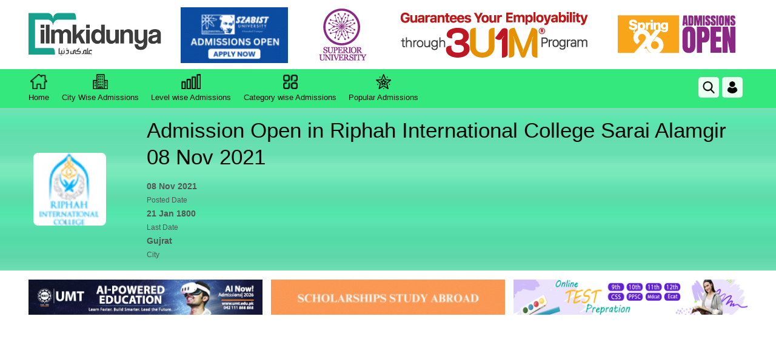

--- FILE ---
content_type: text/html; charset=utf-8
request_url: https://www.google.com/recaptcha/api2/aframe
body_size: 266
content:
<!DOCTYPE HTML><html><head><meta http-equiv="content-type" content="text/html; charset=UTF-8"></head><body><script nonce="5NP_1t21wVQafeSBPbPzMA">/** Anti-fraud and anti-abuse applications only. See google.com/recaptcha */ try{var clients={'sodar':'https://pagead2.googlesyndication.com/pagead/sodar?'};window.addEventListener("message",function(a){try{if(a.source===window.parent){var b=JSON.parse(a.data);var c=clients[b['id']];if(c){var d=document.createElement('img');d.src=c+b['params']+'&rc='+(localStorage.getItem("rc::a")?sessionStorage.getItem("rc::b"):"");window.document.body.appendChild(d);sessionStorage.setItem("rc::e",parseInt(sessionStorage.getItem("rc::e")||0)+1);localStorage.setItem("rc::h",'1768612229887');}}}catch(b){}});window.parent.postMessage("_grecaptcha_ready", "*");}catch(b){}</script></body></html>

--- FILE ---
content_type: text/javascript
request_url: https://www.ilmkidunya.com/js-files/combine.js
body_size: 3058
content:

let scriptLoaded = false;

function loadShareThisScript() {
	if (!scriptLoaded) {
		const script = document.createElement("script");
		script.id = "sharethis";
		script.type = "text/javascript";
		script.src = "https://platform-api.sharethis.com/js/sharethis.js#property=64e86dff0ba20000199f75ba&product=sop";
		script.async = true;
		script.defer = true;

		script.onload = function () {
			// Jab script load ho jaye tab ShareThis initialize kare
			if (window.__sharethis__) {
				window.__sharethis__.load('inline-share-buttons', '64e86dff0ba20000199f75ba');
			}
		};

		document.body.appendChild(script);
		scriptLoaded = true;
		window.removeEventListener("scroll", loadShareThisScript); // dobara load na ho
	}
}

// Jab user scroll kare tabhi script load hogi
window.addEventListener("scroll", loadShareThisScript);




async function showLoginPopup(returnUrl) {
	// Agar pehle se loaded nahi hai to fetch karo
	if (!document.querySelector('.login-sigin-wraper')) {
		const res = await fetch(`/account/LoadLoginPartial?returnUrl=${encodeURIComponent(returnUrl)}`);
		const html = await res.text();
		document.getElementById("loginPartialContainer").innerHTML = html;

		// ✅ Bind buttons after injecting partial
		initLoginPopupEvents();
	}

	const loginPopup = document.querySelector('.login-sigin-wraper');
	const popCloseBtn = document.getElementById('pop-close-btn');

	// show popup
	loginPopup.classList.add('visible');

	// close button
	if (popCloseBtn) {
		popCloseBtn.onclick = () => loginPopup.classList.remove('visible');
	}
}

function initLoginPopupEvents() {

	document.querySelectorAll(".login-google-btn").forEach(btn => {
		btn.addEventListener("click", function (e) {
			e.preventDefault();
			window.open(this.href, "GoogleLogin", "width=500,height=600");
		});
	});

	document.querySelectorAll(".login-fb-btn").forEach(btn => {
		btn.addEventListener("click", function (e) {
			e.preventDefault();
			window.open(this.href, "FbLogin", "width=500,height=600");
		});
	});
}

// ✅ Listen for login success from popup
window.addEventListener("message", function (event) {
	if (event.data && event.data.success) {
		alert(`✅ ${event.data.message}\nWelcome ${event.data.user.name}`);

		// Example: update navbar profile icon
		const loginIcon = document.querySelector(".nav-item a[aria-label='link']");
		if (loginIcon) {
			loginIcon.outerHTML = `
						<a class="nav-link dropdown-toggle" id="profileDropdown" role="button" data-bs-toggle="dropdown" aria-expanded="false">
							<img src="${event.data.user.picture}" alt="profile" style="border-radius:50%; width:32px; height:32px;" />
						</a>
						<ul class="dropdown-menu dropdown-menu-end" aria-labelledby="profileDropdown">
							<li>
								<form action="/account/logout" method="post">
									<button type="submit" class="dropdown-item">Logout</button>
								</form>
							</li>
						</ul>`;
		}

		// hide popup
		const loginPopup = document.querySelector(".login-sigin-wraper");
		if (loginPopup) loginPopup.style.display = "none";

		// optional callback
		if (typeof onLoginSuccess === "function") {
			onLoginSuccess(event.data.user);
		}
	}
});


//Feedback AJAX function
async function getfeedback() {
	const Comments = document.querySelector("#Comments").value.trim();
	const PageUrl = window.location.pathname;

	if (!Comments) {
		alert("Please enter feedback");
		return;
	}

	try {
		const res = await fetch("/savepage-feedback", {
			method: "POST",
			headers: { 'Content-Type': 'application/json' },
			body: JSON.stringify({ Comments, PageUrl })
		});

		const data = await res.json();
		if (data) alert("✅ Feedback submitted successfully");
		document.querySelector("#Comments").value = "";
		document.querySelector("#Comments").placeholder = "Please write your feedback about this page here.";
	} catch (err) {
		console.error(err);
		alert("❌ Error while saving feedback");
	}
}


//Logout function
async function logoutUser() {
	try {
		const res = await fetch('/Account/Logout', {
			method: 'POST',
			headers: { 'X-Requested-With': 'XMLHttpRequest', 'Content-Type': 'application/json' }
		});
		const data = await res.json();
		if (data.success) {
			const html = await (await fetch("/Home/NavbarPartial")).text();
			document.querySelector(".nav-item.dropdown").outerHTML = html;
			const loginBtn = document.querySelector(".nav-item a[aria-label='link']");
			if (loginBtn) loginBtn.addEventListener("click", () => showLoginPopup(window.location.href));
		}
	} catch (err) {
		console.error("Logout failed:", err);
	}
}

//Clean URL hash
if (window.location.hash === "#_=_") {
	if (history.replaceState) history.replaceState(null, null, window.location.href.split("#")[0]);
	else window.location.hash = "";
}


//Navbar update after login
window.addEventListener("message", async (event) => {
	if (event.data && event.data.success) {
		const html = await (await fetch("/Home/NavbarPartial")).text();
		document.querySelector(".nav-item.dropdown").outerHTML = html;
		const loginPopup = document.querySelector(".login-sigin-wraper");
		if (loginPopup) loginPopup.style.display = "none";
		if (typeof onLoginSuccess === "function") onLoginSuccess(event.data.user);
	}
});


//window.addEventListener("load", () => {
//	setTimeout(() => {
//		const footerBanner = document.createElement("div");
//		footerBanner.className = "only-footer-fixed";
//		footerBanner.innerHTML = `
//			<span class="close-footer">&times;</span>
//			<a href="http://cutly.in/G6b44Y" target="_blank">
//				<img alt="WhatsApp Banner" src="https://www.ilmkidunya.com/images/WhatsAppBanner/WhatsAppBanner.png">
//			</a>
//		`;
//		document.body.appendChild(footerBanner);

//		const closeBtn = footerBanner.querySelector(".close-footer");
//		if (closeBtn) {
//			closeBtn.addEventListener("click", () => footerBanner.remove());
//		}
//	}, 1000); // 1s delay
//});

window.addEventListener("load", () => {
	const footerBanner = document.createElement("div");
	footerBanner.className = "only-footer-fixed";
	footerBanner.innerHTML = `
		<span class="close-footer">&times;</span>
		<a href="http://cutly.in/G6b44Y" target="_blank">
			<img alt="WhatsApp Banner" loading="lazy" src="https://www.ilmkidunya.com/images/WhatsAppBanner/WhatsAppBanner.png">
		</a>
	`;
	document.body.appendChild(footerBanner);

	const closeBtn = footerBanner.querySelector(".close-footer");
	if (closeBtn) {
		closeBtn.addEventListener("click", () => footerBanner.remove());
	}
});



// To Change Html of OTS Section Class Pages
function convertSubjectListings(containerSelector = '.cls-subj-chptr-lstngs') {
	const originalContainers = document.querySelectorAll(containerSelector);

	// Filter only containers that have the specific structure
	const filteredContainers = Array.from(originalContainers).filter(container => {
		const hasCorrectStructure = container.querySelector('.single-cls-suj-chptr-itm .tp .linker .txt') !== null;
		const hasChapters = container.querySelector('.cptrbx li') !== null;
		return hasCorrectStructure && hasChapters;
	});

	filteredContainers.forEach(container => {
		const parent = container.parentElement;

		// Create new main wrapper
		const newWrapper = document.createElement('div');
		newWrapper.className = 'page-content pp-sec';

		// Get all subject items
		const subjectItems = container.querySelectorAll('.single-cls-suj-chptr-itm');
		const totalSubjects = subjectItems.length;

		// Process subjects in groups of 2
		for (let i = 0; i < totalSubjects; i += 2) {
			// Create a flex-container for every 2 subjects
			const flexContainer = document.createElement('div');
			flexContainer.className = 'flex-container';

			// Add subjects to current flex-container (maximum 2)
			const endIndex = Math.min(i + 2, totalSubjects);

			for (let j = i; j < endIndex; j++) {
				const item = subjectItems[j];

				// Create column div
				const colDiv = document.createElement('div');
				colDiv.className = 'col-lg-4';

				// Create table-of-content div
				const tableContent = document.createElement('div');
				tableContent.className = 'table-of-content';
				tableContent.style.cssText = 'margin-right:0;padding-bottom:15px;width:100%;';

				// Get the subject title and link
				const titleLink = item.querySelector('.tp a');
				const titleText = item.querySelector('.txt').textContent.trim();
				const titleHref = titleLink.getAttribute('href');

				// Create h3 with link
				const h3 = document.createElement('h3');
				const h3Link = document.createElement('a');
				h3Link.href = titleHref;
				h3Link.textContent = titleText;
				h3.appendChild(h3Link);

				// Create ul element
				const ul = document.createElement('ul');

				// Get all chapter links
				const chapterLinks = item.querySelectorAll('.cptrbx li a');
				chapterLinks.forEach(chapterLink => {
					const li = document.createElement('li');
					li.className = 'citywise-list';

					const newLink = document.createElement('a');
					newLink.href = chapterLink.getAttribute('href');

					// Extract chapter text
					const chapterText = chapterLink.textContent.replace(/\s+/g, ' ').trim();
					newLink.textContent = chapterText;

					li.appendChild(newLink);
					ul.appendChild(li);
				});

				// Assemble the structure
				tableContent.appendChild(h3);
				tableContent.appendChild(ul);
				colDiv.appendChild(tableContent);
				flexContainer.appendChild(colDiv);
			}

			// Add flex-container to main wrapper
			newWrapper.appendChild(flexContainer);
		}

		// Replace the old container with new wrapper
		if (parent) {
			parent.replaceChild(newWrapper, container);
		}
	});
}

// Usage:
document.addEventListener('DOMContentLoaded', function () {
	// Call with default selector
	convertSubjectListings();

	// OR call with specific selector
	// convertSubjectListings('#specific-id .cls-subj-chptr-lstngs');
});




window.addEventListener("DOMContentLoaded", () => {
	document.querySelectorAll(".btnLoadMore").forEach(btn => {
		btn.addEventListener("click", () => {
			const icon = btn.querySelector("span.icon");
			const text = btn.querySelector("i");
			if (text.textContent.trim() === "View less detail") {
				text.textContent = "View More detail";
				icon.textContent = "+";
			} else {
				text.textContent = "View less detail";
				icon.textContent = "-";
			}
			document.querySelector(".load-more-content").classList.toggle("show-more-height");
		});
	});
});




